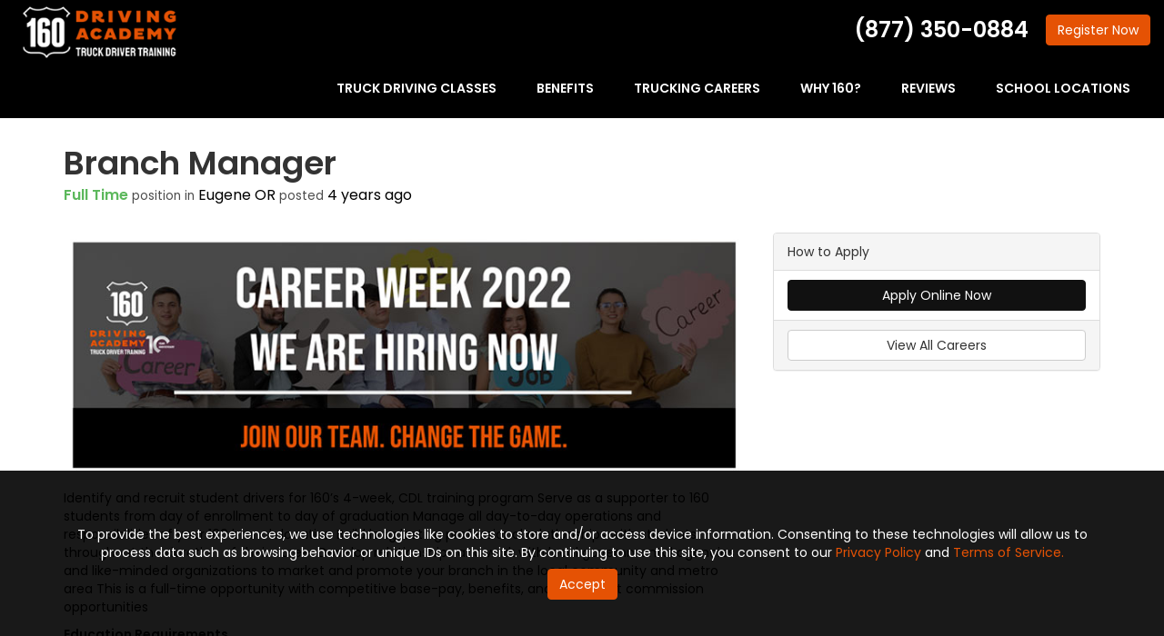

--- FILE ---
content_type: text/css
request_url: https://www.160drivingacademy.com/css/theme-base.css
body_size: 15918
content:
html {
    font-size: 100%;
    overflow-y: scroll;
    -webkit-text-size-adjust: 100%;
    -ms-text-size-adjust: 100%;
    -moz-text-size-adjust: 100%;
    text-size-adjust: 100%;
    height: 100%;
}

body, .navbar {
    min-width: 320px;
}

a:focus, .btn:focus, .btn:active:focus, .btn.active:focus, .btn.focus, .btn.focus:active, .btn.active.focus {
    outline: none;
}

.text-muted, .page-gallery-thumbnail .video-icon, .offer-panel.offer-expired {
    -ms-opacity: .7;
    opacity: .7;
    color: inherit;
}
.h1,h1,.h2,h2,.h3,h3,.h4,h4{
    font-weight: bold;
}
/* Form Control */

textarea {
    resize: none;
}

select.form-control {
    padding-left: 8px;
}

.form-control::-moz-placeholder {
    color: #555555;
    opacity: 1;
}

.form-control:-ms-input-placeholder {
    color: #555555;
}

.form-control::-webkit-input-placeholder {
    color: #555555;
}

.quote-form .has-feedback label ~ .form-control-feedback {
    top: 10px;
}

.quote-page .quote-form .has-feedback label ~ .form-control-feedback, .has-feedback label ~ .form-control-feedback {
    top: 34px;
}

.navbar .dropdown:hover .dropdown-menu {
    display: block;
}

.navbar .dropdown-menu li:hover .sub-menu {
    visibility: visible;
}

.quote-page .navbar-toolbar {
    display: none;
}

/* Helper
   ---------------------------------------------------------------------------------------- */

.w-100 {
    width:100%;
}
.h-100 {
    width:100%;
}

.m-0 {
    margin: 0 !important;
}

.mt-0,
.my-0 {
    margin-top: 0 !important;
}

.mr-0,
.mx-0 {
    margin-right: 0 !important;
}

.mb-0,
.my-0 {
    margin-bottom: 0 !important;
}

.ml-0,
.mx-0 {
    margin-left: 0 !important;
}

.m-1 {
    margin: 0.25rem !important;
}

.mt-1,
.my-1 {
    margin-top: 0.25rem !important;
}

.mr-1,
.mx-1 {
    margin-right: 0.25rem !important;
}

.mb-1,
.my-1 {
    margin-bottom: 0.25rem !important;
}

.ml-1,
.mx-1 {
    margin-left: 0.25rem !important;
}

.m-2 {
    margin: 0.5rem !important;
}

.mt-2,
.my-2 {
    margin-top: 0.5rem !important;
}

.mr-2,
.mx-2 {
    margin-right: 0.5rem !important;
}

.mb-2,
.my-2 {
    margin-bottom: 0.5rem !important;
}

.ml-2,
.mx-2 {
    margin-left: 0.5rem !important;
}

.m-3 {
    margin: 1rem !important;
}

.mt-3,
.my-3 {
    margin-top: 1rem !important;
}

.mr-3,
.mx-3 {
    margin-right: 1rem !important;
}

.mb-3,
.my-3 {
    margin-bottom: 1rem !important;
}

.ml-3,
.mx-3 {
    margin-left: 1rem !important;
}

.m-4 {
    margin: 1.5rem !important;
}

.mt-4,
.my-4 {
    margin-top: 1.5rem !important;
}

.mr-4,
.mx-4 {
    margin-right: 1.5rem !important;
}

.mb-4,
.my-4 {
    margin-bottom: 1.5rem !important;
}

.ml-4,
.mx-4 {
    margin-left: 1.5rem !important;
}

.m-5 {
    margin: 3rem !important;
}

.mt-5,
.my-5 {
    margin-top: 3rem !important;
}

.mr-5,
.mx-5 {
    margin-right: 3rem !important;
}

.mb-5,
.my-5 {
    margin-bottom: 3rem !important;
}

.ml-5,
.mx-5 {
    margin-left: 3rem !important;
}

.p-0 {
    padding: 0 !important;
}

.pt-0,
.py-0 {
    padding-top: 0 !important;
}

.pr-0,
.px-0 {
    padding-right: 0 !important;
}

.pb-0,
.py-0 {
    padding-bottom: 0 !important;
}

.pl-0,
.px-0 {
    padding-left: 0 !important;
}

.p-1 {
    padding: 0.25rem !important;
}

.pt-1,
.py-1 {
    padding-top: 0.25rem !important;
}

.pr-1,
.px-1 {
    padding-right: 0.25rem !important;
}

.pb-1,
.py-1 {
    padding-bottom: 0.25rem !important;
}

.pl-1,
.px-1 {
    padding-left: 0.25rem !important;
}

.p-2 {
    padding: 0.5rem !important;
}

.pt-2,
.py-2 {
    padding-top: 0.5rem !important;
}

.pr-2,
.px-2 {
    padding-right: 0.5rem !important;
}

.pb-2,
.py-2 {
    padding-bottom: 0.5rem !important;
}

.pl-2,
.px-2 {
    padding-left: 0.5rem !important;
}

.p-3 {
    padding: 1rem !important;
}

.pt-3,
.py-3 {
    padding-top: 1rem !important;
}

.pr-3,
.px-3 {
    padding-right: 1rem !important;
}

.pb-3,
.py-3 {
    padding-bottom: 1rem !important;
}

.pl-3,
.px-3 {
    padding-left: 1rem !important;
}

.p-4 {
    padding: 1.5rem !important;
}

.pt-4,
.py-4 {
    padding-top: 1.5rem !important;
}

.pr-4,
.px-4 {
    padding-right: 1.5rem !important;
}

.pb-4,
.py-4 {
    padding-bottom: 1.5rem !important;
}

.pl-4,
.px-4 {
    padding-left: 1.5rem !important;
}

.p-5 {
    padding: 3rem !important;
}

.pt-5,
.py-5 {
    padding-top: 3rem !important;
}

.pr-5,
.px-5 {
    padding-right: 3rem !important;
}

.pb-5,
.py-5 {
    padding-bottom: 3rem !important;
}

.pl-5,
.px-5 {
    padding-left: 3rem !important;
}

.m-n1 {
    margin: -0.25rem !important;
}

.mt-n1,
.my-n1 {
    margin-top: -0.25rem !important;
}

.mr-n1,
.mx-n1 {
    margin-right: -0.25rem !important;
}

.mb-n1,
.my-n1 {
    margin-bottom: -0.25rem !important;
}

.ml-n1,
.mx-n1 {
    margin-left: -0.25rem !important;
}

.m-n2 {
    margin: -0.5rem !important;
}

.mt-n2,
.my-n2 {
    margin-top: -0.5rem !important;
}

.mr-n2,
.mx-n2 {
    margin-right: -0.5rem !important;
}

.mb-n2,
.my-n2 {
    margin-bottom: -0.5rem !important;
}

.ml-n2,
.mx-n2 {
    margin-left: -0.5rem !important;
}

.m-n3 {
    margin: -1rem !important;
}

.mt-n3,
.my-n3 {
    margin-top: -1rem !important;
}

.mr-n3,
.mx-n3 {
    margin-right: -1rem !important;
}

.mb-n3,
.my-n3 {
    margin-bottom: -1rem !important;
}

.ml-n3,
.mx-n3 {
    margin-left: -1rem !important;
}

.m-n4 {
    margin: -1.5rem !important;
}

.mt-n4,
.my-n4 {
    margin-top: -1.5rem !important;
}

.mr-n4,
.mx-n4 {
    margin-right: -1.5rem !important;
}

.mb-n4,
.my-n4 {
    margin-bottom: -1.5rem !important;
}

.ml-n4,
.mx-n4 {
    margin-left: -1.5rem !important;
}

.m-n5 {
    margin: -3rem !important;
}

.mt-n5,
.my-n5 {
    margin-top: -3rem !important;
}

.mr-n5,
.mx-n5 {
    margin-right: -3rem !important;
}

.mb-n5,
.my-n5 {
    margin-bottom: -3rem !important;
}

.ml-n5,
.mx-n5 {
    margin-left: -3rem !important;
}

.m-auto {
    margin: auto !important;
}

.mt-auto,
.my-auto {
    margin-top: auto !important;
}

.mr-auto,
.mx-auto {
    margin-right: auto !important;
}

.mb-auto,
.my-auto {
    margin-bottom: auto !important;
}

.ml-auto,
.mx-auto {
    margin-left: auto !important;
}
.margin-0 {
    margin: 0px !important;
}

.margin-bottom-0 {
    margin-bottom: 0 !important;
}

.margin-bottom-20px {
    margin-bottom: 20px !important;
}

.display-inline {
    display: inline;
}

.display-block {
    display: block;
}

.display-inline-block {
    display: inline-block;
}
.d-none {
    display:none;
}
.d-flex {
    display:-ms-flexbox;
    display:flex;
} 
.justify-content-center {
    justify-content:center;
} 
.align-items-center {
    align-items:center;
}
.ellipsis {
    white-space: nowrap;
    overflow: hidden;
    -moz-text-overflow: ellipsis;
    -ms-text-overflow: ellipsis;
    -o-text-overflow: ellipsis;
    text-overflow: ellipsis;
}
.position-relative {
    position:relative;
}
.bold {
    font-weight: bold;
}
@keyframes spinner-border {
    to {
        transform: rotate(360deg);
    }
}

.spinner-border {
    display: inline-block;
    width: 2rem;
    height: 2rem;
    vertical-align: text-bottom;
    border: 3px solid rgba(0,0,0,.5);
    border-right-color: transparent;
    border-radius: 50%;
    -webkit-animation: spinner-border .75s linear infinite;
    animation: spinner-border .75s linear infinite;
}

.spinner-border-sm {
    width: 1rem;
    height: 1rem;
    border-width: .2em;
}
.no-gutter {
    margin-right: 0;
    margin-left: 0;
}

.no-gutter > [class*="col-"] {
    padding-right: 0;
    padding-left: 0;
}
/* Components
   ---------------------------------------------------------------------------------------- */

.header-alert {
    margin: 0;
    -ms-border-radius: 0;
    -moz-border-radius: 0;
    -webkit-border-radius: 0;
    border-radius: 0;
    border-width: 0 0 1px 0;
}

.panel-hero {
    position: relative;
}

.btn-virtual-tour {
    position: absolute;
    top: 15px;
    right: 15px;
    z-index: 1;
}

.preloader-backdrop {
    background-color: #000000;
    -ms-opacity: .8;
    opacity: .8;
    width: 100%;
    height: 100%;
    position: fixed;
    z-index: 999;
}

    .preloader-backdrop .preloader {
        top: 35%;
        left: 45%;
        position: absolute;
    }

/* Offer */
.offer-panel p {
    margin: 10px 0 0 0;
}

.offer-panel .panel-hero img {
    -moz-border-radius: 4px 4px 0 0;
    -webkit-border-radius: 4px 4px 0 0;
    -ms-border-radius: 4px 4px 0 0;
    border-radius: 4px 4px 0 0;
}

.offer-panel .panel-footer {
    padding: 15px;
}

.offer-panel .offer-title {
    margin: 0;
}

.offer-hero {
    position: relative;
    margin-bottom: 20px;
}

    .offer-panel.offer-expired .panel-hero .label, .offer-hero.offer-expired .label {
        position: absolute;
        left: 15px;
        top: 15px;
    }

.offer-panel.offer-expired .offer-expiration-date, .offer-expired.offer-expiration-date, .offer-expired.page-header h1 {
    text-decoration: line-through;
}

.offer-expiration-date {
    margin-right: 10px;
}

/* Modal */
.modal, body.modal-open {
    padding-right: 0 !important;
}

.modal-backdrop.in {
    -ms-opacity: 0.9;
    opacity: 0.9;
}

.modal-title {
    font-weight: bold;
    padding-right: 30px;
}

    .modal-title.text-center {
        margin-left: 30px;
    }

.modal .form-group:last-child {
    margin-bottom: 0px;
}

/* Share Modal */
.modal-share {
    color: #ffffff;
}

    .modal-share .modal-title {
        font-weight: normal;
    }

    .modal-share .modal-content, .modal-share .modal-header, .modal-share .modal-footer {
        border: none;
    }

    .modal-share .modal-title {
        padding: 0;
    }

    .modal-share .modal-content {
        background-color: transparent;
        -moz-box-shadow: none;
        -webkit-box-shadow: none;
        box-shadow: none;
        outline: 0 none;
        position: relative;
    }

    .modal-share .modal-body {
        padding-top: 0;
    }

    .modal-share .modal-footer {
        text-align: inherit;
    }

    .modal-share .modal-label {
        -ms-opacity: .5;
        opacity: .5;
        display: block;
        margin-bottom: 5px;
    }

    .modal-share .btn-modal-share-close {
        width: 235px;
    }

/* Gallery Modal */
html.bs-modal-open, html.modal-share-open {
    overflow-y: hidden;
}

    html.bs-modal-open body.modal-open, html.bs-modal-open body.modal-open .navbar-fixed-top, html.modal-share-open body.modal-open, html.modal-share-open body.modal-open .navbar-fixed-top {
        padding-right: 17px !important;
    }

.bs-gallery .modal-backdrop.in {
    -ms-opacity: 1;
    opacity: 1;
}

.bs-gallery .modal-dock, .bs-gallery .modal-dock .btn-close {
    z-index: 200;
}

.bs-gallery .modal-overlay .modal-dock-overlay {
    z-index: 100;
}

.bs-gallery .modal-dialog {
    margin: 0;
    width: auto;
}

.bs-gallery .modal-dialog, .bs-gallery .modal-row, .bs-gallery .modal-col, .bs-gallery .modal-canvas-body {
    height: 100%;
}

.bs-gallery .modal-canvas-body, .bs-gallery .dock-title {
    position: relative;
}

.bs-gallery .modal-canvas, .bs-gallery .modal-media, .bs-gallery .modal-controls, .bs-gallery .modal-dock, .bs-gallery .btn-close, .bs-gallery-btn-group-share {
    position: absolute;
}

.bs-gallery .modal-col-canvas, .bs-gallery .dock-title {
    background: #333;
}

.bs-gallery .modal-col-content, .bs-gallery .modal-backdrop {
    background: #222;
}

.bs-gallery .modal-thumbnails, .bs-gallery .modal-dock-overlay {
    background: #111;
}

.bs-gallery .modal-media .embed-responsive {
    background: #000;
}

.bs-gallery .modal-canvas-body .preloader, .bs-gallery .modal-content, .bs-gallery .media-count, .bs-gallery .btn-link, .bs-gallery .gallery-label, .bs-gallery .original-img-link {
    color: #FFF;
}

.bs-gallery-btn-group-share .btn {
    border: 1px solid #444;
    -ms-border-radius: 4px;
    -moz-border-radius: 4px;
    -webkit-border-radius: 4px;
    border-radius: 4px;
}

.bs-gallery .btn-link, .bs-gallery .modal-thumbnails, .bs-gallery .modal-thumbnail, .bs-gallery .modal-dock-overlay {
    -webkit-transition: all 0.3s ease;
    -moz-transition: all 0.3s ease;
    -o-transition: all 0.3s ease;
    -ms-transition: all 0.3s ease;
    transition: all 0.3s ease;
}

.bs-gallery .media-count, .bs-gallery .btn-link, .bs-gallery .gallery-label, .bs-gallery .modal-caption {
    -ms-opacity: .5;
    opacity: .5;
}

.bs-gallery .modal-thumbnail, .bs-gallery .original-img-link:hover {
    -ms-opacity: .3;
    opacity: .3;
}

    .bs-gallery .btn-link:hover, .bs-gallery .modal-thumbnail:hover, .bs-gallery .modal-thumbnail.active {
        -ms-opacity: 1;
        opacity: 1;
    }

.bs-gallery .gallery-label, .bs-gallery .media-count {
    font-size: 14px;
}

.bs-gallery .gallery-label {
    display: block;
    margin-top: 0;
}

.bs-gallery .modal-dock .gallery-label {
    line-height: 1.33;
    padding: 10px 30px 10px 10px;
}

.bs-gallery .modal-media {
    top: 0;
    left: 0;
    bottom: 0;
    right: 0;
    margin: auto;
    text-align: center;
}

    .bs-gallery .modal-media img, .bs-gallery .modal-media .embed-responsive {
        -webkit-box-shadow: 0px 4px 4px 0px rgba(17,17,17,0.65);
        -moz-box-shadow: 0px 4px 4px 0px rgba(17,17,17,0.65);
        -ms-box-shadow: 0px 4px 4px 0px rgba(17,17,17,0.65);
        box-shadow: 0px 4px 4px 0px rgba(17,17,17,0.65);
    }

.modal-col-canvas, .modal-col-content, .modal-col-canvas .btn, .modal-col-content .btn {
    -ms-text-shadow: 0 1px 0 rgba(0, 0, 0, 0.90);
    text-shadow: 0 1px 0 rgba(0, 0, 0, 0.90);
}

.modal-media-helper {
    display: inline-block;
    height: 100%;
    vertical-align: middle;
}

.bs-gallery .modal-media img {
    display: inline-block;
    max-height: 92%;
}

.bs-gallery .modal-content {
    background-color: transparent;
    border: none;
    -webkit-box-shadow: none;
    -ms-box-shadow: none;
    -moz-box-shadow: none;
    box-shadow: none;
}

.bs-gallery .modal-title {
    font-weight: normal;
    margin-bottom: 10px;
}

.bs-gallery .original-img-link {
    margin-bottom: 10px;
    display: inline-block;
}

    .bs-gallery .original-img-link:hover, .bs-gallery .original-img-link:active, .bs-gallery .original-img-link:focus {
        text-decoration: none;
    }

.bs-gallery .modal-canvas-body, .bs-gallery .modal-content, .bs-gallery-btn-group-share {
    padding: 20px;
}

.bs-gallery .modal-thumbnails {
    padding: 15px 7px;
}

.bs-gallery .modal-canvas {
    top: 44px;
    bottom: 44px;
    left: 0;
    right: 0;
}

.bs-gallery .modal-controls {
    bottom: 0;
    height: 44px;
    left: 0;
    right: 0;
    text-align: center;
}

.bs-gallery .media-count .count {
    display: inline-block;
    margin: 0 2px;
    text-align: center;
}

.bs-gallery .modal-dock {
    bottom: 0;
    left: 0;
    right: 0;
    text-align: center;
}

.bs-gallery .modal-dock-overlay {
    display: none;
}

.bs-gallery .modal-overlay .modal-dock-overlay {
    display: block;
    left: 0;
    right: 0;
    bottom: 0;
    top: 0;
    position: fixed;
    width: 100%;
    height: 100%;
    -ms-opacity: .7;
    opacity: .7;
    z-index: 130;
}

.bs-gallery .modal-dock .modal-thumbnails {
    height: 130px;
    overflow-y: auto;
    white-space: nowrap;
    padding-bottom: 0;
}

.bs-gallery .modal-dock .modal-thumbnail {
    display: inline-block;
    margin: 0 8px;
    width: 100px;
    height: 80%;
    overflow: hidden;
    position: relative;
}

.bs-gallery .modal-body .preloader {
    position: absolute;
    top: 40%;
    left: 45%;
}

.bs-gallery .modal-dock .modal-thumbnail .preloader {
    position: relative;
    top: 33%;
}

.bs-gallery .btn-link .fa {
    font-size: 18px !important;
    line-height: 1.33 !important;
}

.bs-gallery .modal-canvas-body .btn-close {
    top: 10px;
    right: 10px;
}

.bs-gallery .modal-dock .btn-close {
    top: 0px;
    right: 0;
}

.bs-gallery .embed-responsive {
    margin-top: 18%;
}

/* Gallery Thumbnails on Page */
.page-gallery-thumbnail {
    position: relative;
}

    .modal-thumbnail .video-icon, .page-gallery-thumbnail .video-icon {
        bottom: 0;
        left: 0;
        margin: auto;
        position: absolute;
        right: 0;
        text-align: center;
    }

    .page-gallery-thumbnail .video-icon {
        top: 33.5%;
    }

.modal-thumbnail .video-icon {
    top: 30%;
}

    .modal-thumbnail .video-icon .fa {
        font-size: 1.5em;
    }

.modal-thumbnail .video-icon {
    color: #ffffff;
}

/* Icon List */
.offer-icon-list .icon-list-item:first-child {
    margin-top: 0;
}

.offer-icon-list {
    margin-bottom: 0;
}

.company-address-list li {
    margin-bottom: 5px;
}

/* Date Picker */
.datepicker {
    border-radius: 4px;
    direction: ltr
}

.datepicker-inline {
    width: 220px
}

.datepicker.datepicker-rtl {
    direction: rtl
}

    .datepicker.datepicker-rtl table tr td span {
        float: right
    }

.datepicker-dropdown {
    top: 0;
    left: 0;
    padding: 4px
}

    .datepicker-dropdown:before {
        content: '';
        display: inline-block;
        border-left: 7px solid transparent;
        border-right: 7px solid transparent;
        border-bottom: 7px solid rgba(0,0,0,0.15);
        border-top: 0;
        border-bottom-color: rgba(0,0,0,0.2);
        position: absolute
    }

    .datepicker-dropdown:after {
        content: '';
        display: inline-block;
        border-left: 6px solid transparent;
        border-right: 6px solid transparent;
        border-bottom: 6px solid #fff;
        border-top: 0;
        position: absolute
    }

    .datepicker-dropdown.datepicker-orient-left:before {
        left: 6px
    }

    .datepicker-dropdown.datepicker-orient-left:after {
        left: 7px
    }

    .datepicker-dropdown.datepicker-orient-right:before {
        right: 6px
    }

    .datepicker-dropdown.datepicker-orient-right:after {
        right: 7px
    }

    .datepicker-dropdown.datepicker-orient-bottom:before {
        top: -7px
    }

    .datepicker-dropdown.datepicker-orient-bottom:after {
        top: -6px
    }

    .datepicker-dropdown.datepicker-orient-top:before {
        bottom: -7px;
        border-bottom: 0;
        border-top: 7px solid rgba(0,0,0,0.15)
    }

    .datepicker-dropdown.datepicker-orient-top:after {
        bottom: -6px;
        border-bottom: 0;
        border-top: 6px solid #fff
    }

.datepicker table {
    margin: 0;
    -webkit-touch-callout: none;
    -webkit-user-select: none;
    -khtml-user-select: none;
    -moz-user-select: none;
    -ms-user-select: none;
    user-select: none
}

    .datepicker table tr td, .datepicker table tr th {
        text-align: center;
        width: 30px;
        height: 30px;
        border-radius: 4px;
        border: none
    }

.table-striped .datepicker table tr td, .table-striped .datepicker table tr th {
    background-color: transparent
}

.datepicker table tr td.old, .datepicker table tr td.new {
    color: #777
}

.datepicker table tr td.day:hover, .datepicker table tr td.focused {
    background: #eee;
    cursor: pointer
}

.datepicker table tr td.disabled, .datepicker table tr td.disabled:hover {
    background: none;
    color: #777;
    cursor: default
}

.datepicker table tr td.highlighted {
    color: #000;
    background-color: #d9edf7;
    border-color: #85c5e5;
    border-radius: 0
}

    .datepicker table tr td.highlighted:focus, .datepicker table tr td.highlighted.focus {
        color: #000;
        background-color: #afd9ee;
        border-color: #298fc2
    }

    .datepicker table tr td.highlighted:hover {
        color: #000;
        background-color: #afd9ee;
        border-color: #52addb
    }

    .datepicker table tr td.highlighted:active, .datepicker table tr td.highlighted.active {
        color: #000;
        background-color: #afd9ee;
        border-color: #52addb
    }

        .datepicker table tr td.highlighted:active:hover, .datepicker table tr td.highlighted.active:hover, .datepicker table tr td.highlighted:active:focus, .datepicker table tr td.highlighted.active:focus, .datepicker table tr td.highlighted:active.focus, .datepicker table tr td.highlighted.active.focus {
            color: #000;
            background-color: #91cbe8;
            border-color: #298fc2
        }

    .datepicker table tr td.highlighted.disabled:hover, .datepicker table tr td.highlighted[disabled]:hover, fieldset[disabled] .datepicker table tr td.highlighted:hover, .datepicker table tr td.highlighted.disabled:focus, .datepicker table tr td.highlighted[disabled]:focus, fieldset[disabled] .datepicker table tr td.highlighted:focus, .datepicker table tr td.highlighted.disabled.focus, .datepicker table tr td.highlighted[disabled].focus, fieldset[disabled] .datepicker table tr td.highlighted.focus {
        background-color: #d9edf7;
        border-color: #85c5e5
    }

    .datepicker table tr td.highlighted.focused {
        background: #afd9ee
    }

    .datepicker table tr td.highlighted.disabled, .datepicker table tr td.highlighted.disabled:active {
        background: #d9edf7;
        color: #777
    }

.datepicker table tr td.today {
    color: #000;
    background-color: #ffdb99;
    border-color: #ffb733
}

    .datepicker table tr td.today:focus, .datepicker table tr td.today.focus {
        color: #000;
        background-color: #ffc966;
        border-color: #b37400
    }

    .datepicker table tr td.today:hover {
        color: #000;
        background-color: #ffc966;
        border-color: #f59e00
    }

    .datepicker table tr td.today:active, .datepicker table tr td.today.active {
        color: #000;
        background-color: #ffc966;
        border-color: #f59e00
    }

        .datepicker table tr td.today:active:hover, .datepicker table tr td.today.active:hover, .datepicker table tr td.today:active:focus, .datepicker table tr td.today.active:focus, .datepicker table tr td.today:active.focus, .datepicker table tr td.today.active.focus {
            color: #000;
            background-color: #ffbc42;
            border-color: #b37400
        }

    .datepicker table tr td.today.disabled:hover, .datepicker table tr td.today[disabled]:hover, fieldset[disabled] .datepicker table tr td.today:hover, .datepicker table tr td.today.disabled:focus, .datepicker table tr td.today[disabled]:focus, fieldset[disabled] .datepicker table tr td.today:focus, .datepicker table tr td.today.disabled.focus, .datepicker table tr td.today[disabled].focus, fieldset[disabled] .datepicker table tr td.today.focus {
        background-color: #ffdb99;
        border-color: #ffb733
    }

    .datepicker table tr td.today.focused {
        background: #ffc966
    }

    .datepicker table tr td.today.disabled, .datepicker table tr td.today.disabled:active {
        background: #ffdb99;
        color: #777
    }

.datepicker table tr td.range {
    color: #000;
    background-color: #eee;
    border-color: #bbb;
    border-radius: 0
}

    .datepicker table tr td.range:focus, .datepicker table tr td.range.focus {
        color: #000;
        background-color: #d5d5d5;
        border-color: #7c7c7c
    }

    .datepicker table tr td.range:hover {
        color: #000;
        background-color: #d5d5d5;
        border-color: #9d9d9d
    }

    .datepicker table tr td.range:active, .datepicker table tr td.range.active {
        color: #000;
        background-color: #d5d5d5;
        border-color: #9d9d9d
    }

        .datepicker table tr td.range:active:hover, .datepicker table tr td.range.active:hover, .datepicker table tr td.range:active:focus, .datepicker table tr td.range.active:focus, .datepicker table tr td.range:active.focus, .datepicker table tr td.range.active.focus {
            color: #000;
            background-color: #c3c3c3;
            border-color: #7c7c7c
        }

    .datepicker table tr td.range.disabled:hover, .datepicker table tr td.range[disabled]:hover, fieldset[disabled] .datepicker table tr td.range:hover, .datepicker table tr td.range.disabled:focus, .datepicker table tr td.range[disabled]:focus, fieldset[disabled] .datepicker table tr td.range:focus, .datepicker table tr td.range.disabled.focus, .datepicker table tr td.range[disabled].focus, fieldset[disabled] .datepicker table tr td.range.focus {
        background-color: #eee;
        border-color: #bbb
    }

    .datepicker table tr td.range.focused {
        background: #d5d5d5
    }

    .datepicker table tr td.range.disabled, .datepicker table tr td.range.disabled:active {
        background: #eee;
        color: #777
    }

    .datepicker table tr td.range.highlighted {
        color: #000;
        background-color: #e4eef3;
        border-color: #9dc1d3
    }

        .datepicker table tr td.range.highlighted:focus, .datepicker table tr td.range.highlighted.focus {
            color: #000;
            background-color: #c1d7e3;
            border-color: #4b88a6
        }

        .datepicker table tr td.range.highlighted:hover {
            color: #000;
            background-color: #c1d7e3;
            border-color: #73a6c0
        }

        .datepicker table tr td.range.highlighted:active, .datepicker table tr td.range.highlighted.active {
            color: #000;
            background-color: #c1d7e3;
            border-color: #73a6c0
        }

            .datepicker table tr td.range.highlighted:active:hover, .datepicker table tr td.range.highlighted.active:hover, .datepicker table tr td.range.highlighted:active:focus, .datepicker table tr td.range.highlighted.active:focus, .datepicker table tr td.range.highlighted:active.focus, .datepicker table tr td.range.highlighted.active.focus {
                color: #000;
                background-color: #a8c8d8;
                border-color: #4b88a6
            }

        .datepicker table tr td.range.highlighted.disabled:hover, .datepicker table tr td.range.highlighted[disabled]:hover, fieldset[disabled] .datepicker table tr td.range.highlighted:hover, .datepicker table tr td.range.highlighted.disabled:focus, .datepicker table tr td.range.highlighted[disabled]:focus, fieldset[disabled] .datepicker table tr td.range.highlighted:focus, .datepicker table tr td.range.highlighted.disabled.focus, .datepicker table tr td.range.highlighted[disabled].focus, fieldset[disabled] .datepicker table tr td.range.highlighted.focus {
            background-color: #e4eef3;
            border-color: #9dc1d3
        }

        .datepicker table tr td.range.highlighted.focused {
            background: #c1d7e3
        }

        .datepicker table tr td.range.highlighted.disabled, .datepicker table tr td.range.highlighted.disabled:active {
            background: #e4eef3;
            color: #777
        }

    .datepicker table tr td.range.today {
        color: #000;
        background-color: #f7ca77;
        border-color: #f1a417
    }

        .datepicker table tr td.range.today:focus, .datepicker table tr td.range.today.focus {
            color: #000;
            background-color: #f4b747;
            border-color: #815608
        }

        .datepicker table tr td.range.today:hover {
            color: #000;
            background-color: #f4b747;
            border-color: #bf800c
        }

        .datepicker table tr td.range.today:active, .datepicker table tr td.range.today.active {
            color: #000;
            background-color: #f4b747;
            border-color: #bf800c
        }

            .datepicker table tr td.range.today:active:hover, .datepicker table tr td.range.today.active:hover, .datepicker table tr td.range.today:active:focus, .datepicker table tr td.range.today.active:focus, .datepicker table tr td.range.today:active.focus, .datepicker table tr td.range.today.active.focus {
                color: #000;
                background-color: #f2aa25;
                border-color: #815608
            }

        .datepicker table tr td.range.today.disabled:hover, .datepicker table tr td.range.today[disabled]:hover, fieldset[disabled] .datepicker table tr td.range.today:hover, .datepicker table tr td.range.today.disabled:focus, .datepicker table tr td.range.today[disabled]:focus, fieldset[disabled] .datepicker table tr td.range.today:focus, .datepicker table tr td.range.today.disabled.focus, .datepicker table tr td.range.today[disabled].focus, fieldset[disabled] .datepicker table tr td.range.today.focus {
            background-color: #f7ca77;
            border-color: #f1a417
        }

        .datepicker table tr td.range.today.disabled, .datepicker table tr td.range.today.disabled:active {
            background: #f7ca77;
            color: #777
        }

.datepicker table tr td.selected, .datepicker table tr td.selected.highlighted {
    color: #fff;
    background-color: #777;
    border-color: #555;
    text-shadow: 0 -1px 0 rgba(0,0,0,0.25)
}

    .datepicker table tr td.selected:focus, .datepicker table tr td.selected.highlighted:focus, .datepicker table tr td.selected.focus, .datepicker table tr td.selected.highlighted.focus {
        color: #fff;
        background-color: #5e5e5e;
        border-color: #161616
    }

    .datepicker table tr td.selected:hover, .datepicker table tr td.selected.highlighted:hover {
        color: #fff;
        background-color: #5e5e5e;
        border-color: #373737
    }

    .datepicker table tr td.selected:active, .datepicker table tr td.selected.highlighted:active, .datepicker table tr td.selected.active, .datepicker table tr td.selected.highlighted.active {
        color: #fff;
        background-color: #5e5e5e;
        border-color: #373737
    }

        .datepicker table tr td.selected:active:hover, .datepicker table tr td.selected.highlighted:active:hover, .datepicker table tr td.selected.active:hover, .datepicker table tr td.selected.highlighted.active:hover, .datepicker table tr td.selected:active:focus, .datepicker table tr td.selected.highlighted:active:focus, .datepicker table tr td.selected.active:focus, .datepicker table tr td.selected.highlighted.active:focus, .datepicker table tr td.selected:active.focus, .datepicker table tr td.selected.highlighted:active.focus, .datepicker table tr td.selected.active.focus, .datepicker table tr td.selected.highlighted.active.focus {
            color: #fff;
            background-color: #4c4c4c;
            border-color: #161616
        }

    .datepicker table tr td.selected.disabled:hover, .datepicker table tr td.selected.highlighted.disabled:hover, .datepicker table tr td.selected[disabled]:hover, .datepicker table tr td.selected.highlighted[disabled]:hover, fieldset[disabled] .datepicker table tr td.selected:hover, fieldset[disabled] .datepicker table tr td.selected.highlighted:hover, .datepicker table tr td.selected.disabled:focus, .datepicker table tr td.selected.highlighted.disabled:focus, .datepicker table tr td.selected[disabled]:focus, .datepicker table tr td.selected.highlighted[disabled]:focus, fieldset[disabled] .datepicker table tr td.selected:focus, fieldset[disabled] .datepicker table tr td.selected.highlighted:focus, .datepicker table tr td.selected.disabled.focus, .datepicker table tr td.selected.highlighted.disabled.focus, .datepicker table tr td.selected[disabled].focus, .datepicker table tr td.selected.highlighted[disabled].focus, fieldset[disabled] .datepicker table tr td.selected.focus, fieldset[disabled] .datepicker table tr td.selected.highlighted.focus {
        background-color: #777;
        border-color: #555
    }

.datepicker table tr td.active, .datepicker table tr td.active.highlighted {
    color: #fff;
    background-color: #337ab7;
    border-color: #2e6da4;
    text-shadow: 0 -1px 0 rgba(0,0,0,0.25)
}

    .datepicker table tr td.active:focus, .datepicker table tr td.active.highlighted:focus, .datepicker table tr td.active.focus, .datepicker table tr td.active.highlighted.focus {
        color: #fff;
        background-color: #286090;
        border-color: #122b40
    }

    .datepicker table tr td.active:hover, .datepicker table tr td.active.highlighted:hover {
        color: #fff;
        background-color: #286090;
        border-color: #204d74
    }

    .datepicker table tr td.active:active, .datepicker table tr td.active.highlighted:active, .datepicker table tr td.active.active, .datepicker table tr td.active.highlighted.active {
        color: #fff;
        background-color: #286090;
        border-color: #204d74
    }

        .datepicker table tr td.active:active:hover, .datepicker table tr td.active.highlighted:active:hover, .datepicker table tr td.active.active:hover, .datepicker table tr td.active.highlighted.active:hover, .datepicker table tr td.active:active:focus, .datepicker table tr td.active.highlighted:active:focus, .datepicker table tr td.active.active:focus, .datepicker table tr td.active.highlighted.active:focus, .datepicker table tr td.active:active.focus, .datepicker table tr td.active.highlighted:active.focus, .datepicker table tr td.active.active.focus, .datepicker table tr td.active.highlighted.active.focus {
            color: #fff;
            background-color: #204d74;
            border-color: #122b40
        }

    .datepicker table tr td.active.disabled:hover, .datepicker table tr td.active.highlighted.disabled:hover, .datepicker table tr td.active[disabled]:hover, .datepicker table tr td.active.highlighted[disabled]:hover, fieldset[disabled] .datepicker table tr td.active:hover, fieldset[disabled] .datepicker table tr td.active.highlighted:hover, .datepicker table tr td.active.disabled:focus, .datepicker table tr td.active.highlighted.disabled:focus, .datepicker table tr td.active[disabled]:focus, .datepicker table tr td.active.highlighted[disabled]:focus, fieldset[disabled] .datepicker table tr td.active:focus, fieldset[disabled] .datepicker table tr td.active.highlighted:focus, .datepicker table tr td.active.disabled.focus, .datepicker table tr td.active.highlighted.disabled.focus, .datepicker table tr td.active[disabled].focus, .datepicker table tr td.active.highlighted[disabled].focus, fieldset[disabled] .datepicker table tr td.active.focus, fieldset[disabled] .datepicker table tr td.active.highlighted.focus {
        background-color: #337ab7;
        border-color: #2e6da4
    }

.datepicker table tr td span {
    display: block;
    width: 23%;
    height: 54px;
    line-height: 54px;
    float: left;
    margin: 1%;
    cursor: pointer;
    border-radius: 4px
}

    .datepicker table tr td span:hover, .datepicker table tr td span.focused {
        background: #eee
    }

    .datepicker table tr td span.disabled, .datepicker table tr td span.disabled:hover {
        background: none;
        color: #777;
        cursor: default
    }

    .datepicker table tr td span.active, .datepicker table tr td span.active:hover, .datepicker table tr td span.active.disabled, .datepicker table tr td span.active.disabled:hover {
        color: #fff;
        background-color: #337ab7;
        border-color: #2e6da4;
        text-shadow: 0 -1px 0 rgba(0,0,0,0.25)
    }

        .datepicker table tr td span.active:focus, .datepicker table tr td span.active:hover:focus, .datepicker table tr td span.active.disabled:focus, .datepicker table tr td span.active.disabled:hover:focus, .datepicker table tr td span.active.focus, .datepicker table tr td span.active:hover.focus, .datepicker table tr td span.active.disabled.focus, .datepicker table tr td span.active.disabled:hover.focus {
            color: #fff;
            background-color: #286090;
            border-color: #122b40
        }

        .datepicker table tr td span.active:hover, .datepicker table tr td span.active:hover:hover, .datepicker table tr td span.active.disabled:hover, .datepicker table tr td span.active.disabled:hover:hover {
            color: #fff;
            background-color: #286090;
            border-color: #204d74
        }

            .datepicker table tr td span.active:active, .datepicker table tr td span.active:hover:active, .datepicker table tr td span.active.disabled:active, .datepicker table tr td span.active.disabled:hover:active, .datepicker table tr td span.active.active, .datepicker table tr td span.active:hover.active, .datepicker table tr td span.active.disabled.active, .datepicker table tr td span.active.disabled:hover.active {
                color: #fff;
                background-color: #286090;
                border-color: #204d74
            }

                .datepicker table tr td span.active:active:hover, .datepicker table tr td span.active:hover:active:hover, .datepicker table tr td span.active.disabled:active:hover, .datepicker table tr td span.active.disabled:hover:active:hover, .datepicker table tr td span.active.active:hover, .datepicker table tr td span.active:hover.active:hover, .datepicker table tr td span.active.disabled.active:hover, .datepicker table tr td span.active.disabled:hover.active:hover, .datepicker table tr td span.active:active:focus, .datepicker table tr td span.active:hover:active:focus, .datepicker table tr td span.active.disabled:active:focus, .datepicker table tr td span.active.disabled:hover:active:focus, .datepicker table tr td span.active.active:focus, .datepicker table tr td span.active:hover.active:focus, .datepicker table tr td span.active.disabled.active:focus, .datepicker table tr td span.active.disabled:hover.active:focus, .datepicker table tr td span.active:active.focus, .datepicker table tr td span.active:hover:active.focus, .datepicker table tr td span.active.disabled:active.focus, .datepicker table tr td span.active.disabled:hover:active.focus, .datepicker table tr td span.active.active.focus, .datepicker table tr td span.active:hover.active.focus, .datepicker table tr td span.active.disabled.active.focus, .datepicker table tr td span.active.disabled:hover.active.focus {
                    color: #fff;
                    background-color: #204d74;
                    border-color: #122b40
                }

            .datepicker table tr td span.active.disabled:hover, .datepicker table tr td span.active:hover.disabled:hover, .datepicker table tr td span.active.disabled.disabled:hover, .datepicker table tr td span.active.disabled:hover.disabled:hover, .datepicker table tr td span.active[disabled]:hover, .datepicker table tr td span.active:hover[disabled]:hover, .datepicker table tr td span.active.disabled[disabled]:hover, .datepicker table tr td span.active.disabled:hover[disabled]:hover, fieldset[disabled] .datepicker table tr td span.active:hover, fieldset[disabled] .datepicker table tr td span.active:hover:hover, fieldset[disabled] .datepicker table tr td span.active.disabled:hover, fieldset[disabled] .datepicker table tr td span.active.disabled:hover:hover, .datepicker table tr td span.active.disabled:focus, .datepicker table tr td span.active:hover.disabled:focus, .datepicker table tr td span.active.disabled.disabled:focus, .datepicker table tr td span.active.disabled:hover.disabled:focus, .datepicker table tr td span.active[disabled]:focus, .datepicker table tr td span.active:hover[disabled]:focus, .datepicker table tr td span.active.disabled[disabled]:focus, .datepicker table tr td span.active.disabled:hover[disabled]:focus, fieldset[disabled] .datepicker table tr td span.active:focus, fieldset[disabled] .datepicker table tr td span.active:hover:focus, fieldset[disabled] .datepicker table tr td span.active.disabled:focus, fieldset[disabled] .datepicker table tr td span.active.disabled:hover:focus, .datepicker table tr td span.active.disabled.focus, .datepicker table tr td span.active:hover.disabled.focus, .datepicker table tr td span.active.disabled.disabled.focus, .datepicker table tr td span.active.disabled:hover.disabled.focus, .datepicker table tr td span.active[disabled].focus, .datepicker table tr td span.active:hover[disabled].focus, .datepicker table tr td span.active.disabled[disabled].focus, .datepicker table tr td span.active.disabled:hover[disabled].focus, fieldset[disabled] .datepicker table tr td span.active.focus, fieldset[disabled] .datepicker table tr td span.active:hover.focus, fieldset[disabled] .datepicker table tr td span.active.disabled.focus, fieldset[disabled] .datepicker table tr td span.active.disabled:hover.focus {
                background-color: #337ab7;
                border-color: #2e6da4
            }

    .datepicker table tr td span.old, .datepicker table tr td span.new {
        color: #777
    }

.datepicker .datepicker-switch {
    width: 145px
}

.datepicker .datepicker-switch, .datepicker .prev, .datepicker .next, .datepicker tfoot tr th {
    cursor: pointer
}

    .datepicker .datepicker-switch:hover, .datepicker .prev:hover, .datepicker .next:hover, .datepicker tfoot tr th:hover {
        background: #eee
    }

.datepicker .cw {
    font-size: 10px;
    width: 12px;
    padding: 0 2px 0 5px;
    vertical-align: middle
}

.input-group.date .input-group-addon {
    cursor: pointer
}

.input-daterange {
    width: 100%
}

    .input-daterange input {
        text-align: center
    }

        .input-daterange input:first-child {
            border-radius: 3px 0 0 3px
        }

        .input-daterange input:last-child {
            border-radius: 0 3px 3px 0
        }

    .input-daterange .input-group-addon {
        width: auto;
        min-width: 16px;
        padding: 4px 5px;
        line-height: 1.42857143;
        text-shadow: 0 1px 0 #fff;
        border-width: 1px 0;
        margin-left: -5px;
        margin-right: -5px
    }

/* Color */
.btn-outline:hover, .btn-outline:active, .btn-outline.active, .page-gallery-thumbnail .video-icon {
    color: #ffffff;
}

.datepicker td.old, .datepicker td.new, .datepicker td span.old {
    color: #999;
}

.datepicker td.active, .datepicker td.active:hover, .datepicker td span.active, .datepicker td.active:active, .datepicker td.active:hover:active, .datepicker td.active.active, .datepicker td.active.active:hover, .datepicker td span.active:active, .datepicker td span.active.active {
    background-color: #337ab7;
    color: #fff;
    border-color: #2e6da4;
}

.datepicker td span:hover, .datepicker thead tr:first-child th:hover {
    background: #eee;
}

/* Buttons */
.btn-outline {
    background-color: transparent;
    border-color: #333;
    border-color: rgba(255, 255, 255, .2);
}

    .btn-outline:hover, .btn-outline:active, .btn-outline.active {
        -ms-opacity: .5;
        opacity: .5;
    }

.btn-outline {
    background-color: transparent;
}

/* Social Media Buttons and Links */
.btn-group-social-media {
    margin-bottom: 20px;
}

    .btn-group-social-media .btn {
        color: #ffffff !important;
    }

        .btn-group-social-media .btn + .btn {
            margin-left: 0;
        }

.link-facebook .fa {
    color: #3b579d;
}

.btn-facebook {
    background-color: #3b579d;
}

    .btn-facebook:hover, .btn-facebook:focus, .btn-facebook:active, .btn-facebook.active, .open .dropdown-toggle.btn-facebook {
        background-color: #223e84;
    }

.link-twitter .fa {
    color: #2daddc;
}

.btn-twitter {
    background-color: #2daddc;
}

    .btn-twitter:hover, .btn-twitter:focus, .btn-twitter:active, .btn-twitter.active, .open .dropdown-toggle.btn-twitter {
        background-color: #1c9ccb;
    }

.link-pinterest .fa {
    color: #d62229;
}

.btn-pinterest {
    background-color: #d62229;
}

    .btn-pinterest:hover, .btn-pinterest:focus, .btn-pinterest:active, .btn-pinterest.active, .open .dropdown-toggle.btn-pinterest {
        background-color: #b31c22;
    }

.link-linkedin .fa {
    color: #73b8db;
}

.btn-linkedin {
    background-color: #73b8db;
}

    .btn-linkedin:hover, .btn-linkedin:focus, .btn-linkedin:active, .btn-linkedin.active, .open .dropdown-toggle.btn-linkedin {
        background-color: #4b90b3;
    }

.link-google-plus .fa {
    color: #dd4b39;
}

.btn-google-plus {
    background-color: #dd4b39;
}

    .btn-google-plus:hover, .btn-google-plus:focus, .btn-google-plus:active, .btn-google-plus.active, .open .dropdown-toggle.btn-google-plus {
        background-color: #b62412;
    }

.link-youtube .fa {
    color: #cd332d;
}

.btn-youtube {
    background-color: #cd332d;
}

    .btn-youtube:hover, .btn-youtube:focus, .btn-youtube:active, .btn-youtube.active, .open .dropdown-toggle.btn-youtube {
        background-color: #b41a14;
    }

.link-rss .fa {
    color: #FF6600;
}

.btn-rss {
    background-color: #FF6600;
}

    .btn-rss:hover, .btn-rss:focus, .btn-rss:active, .btn-rss.active, .open .dropdown-toggle.btn-rss {
        background-color: #F06203;
    }

.share-buttons {
    padding: 0;
    margin: 0;
}

    .share-buttons > li {
        display: inline-block;
        vertical-align: top;
        height: 20px;
        margin: 15px 10px 15px 0;
    }

    .share-buttons .facebook-button {
        margin-right: 15px;
    }

    .share-buttons .twitter-button iframe {
        width: 88px !important;
    }

/* Page
   ---------------------------------------------------------------------------------------- */

/* About Us */
.survey-aggregate-summary .progress, .survey-aggregate-summary .progress-bar {
    height: auto;
    line-height: 16px;
}

.survey-aggregate-summary .progress {
    background-color: #ddd;
    -moz-border-radius: 0;
    -webkit-border-radius: 0;
    -ms-border-radius: 0;
    border-radius: 0;
    -moz-box-shadow: none;
    -webkit-box-shadow: none;
    -ms-box-shadow: none;
    box-shadow: none;
    margin-right: 60px;
    position: relative;
}

.survey-aggregate-summary .progress-bar {
    padding: 8px 10px;
    text-align: left;
    font-weight: bold;
}

.survey-aggregate-summary .survey-aggregate-percent {
    position: absolute;
    top: 3px;
    right: 30px;
    color: #333333;
    font-size: 15px;
}

.survey-aggregate-summary .survey-aggregate-label {
    -webkit-hyphens: auto;
    -moz-hyphens: auto;
    -ms-hyphens: auto;
    -o-hyphens: auto;
    hyphens: auto;
}

/* Contact Us */
.company-location-info {
    margin: 0;
}

.google-map {
    background-position: 50% 50%;
    background-repeat: no-repeat;
    line-height: 0;
}

    .google-map img {
        -ms-opacity: 0;
        opacity: 0;
    }

/* Careers */
.text-full-time {
    color: #5cb85c;
}

.text-part-time {
    color: #337ab7;
}

.text-internship {
    color: #f0ad4e;
}

.text-temporary {
    color: #d9534f;
}

.career-list-group .col-right {
    text-align: right;
}

.career-list-group .career-title {
    font-size: 14px;
    font-weight: bold;
    margin: 5px 0;
}

/* Career Detail */
.career-detail-description {
    margin-top: -4px;
}

.career-detail-list {
    list-style-type: none;
    margin: 10px 0;
}

    .career-detail-list dd {
        position: relative;
        padding-left: 5px;
        margin-left: 10px;
    }

        .career-detail-list dd:before {
            opacity: .5;
            content: "\b7\a0";
            position: absolute;
            left: -10px;
            top: -12px;
            font-size: 30px;
        }

    .career-detail-list dt, .career-detail-info dt {
        margin-bottom: 5px;
        font-weight: bold;
    }

/* Reviews */
.aggregate-summary {
    margin-bottom: 20px;
    position: relative;
}

.aggregate-rating {
    position: relative;
}

.aggregate-rating-value, .aggregate-rating-count, .aggregate-rating-count .rating {
    line-height: 1;
}

.aggregate-rating-value {
    font-size: 40px;
    margin-right: 10px;
}

.aggregate-rating-value, .aggregate-rating-count {
    display: inline-block;
    vertical-align: middle;
}

    .aggregate-rating-count .review-count {
        margin-top: 2px;
    }

.review {
    border-top: 1px solid #eee;
    padding: 20px 0 0 0;
    margin: 20px 0 0 0;
}

.review-heading {
    font-size: 16px;
    font-weight: bold;
    margin: 0 0 3px 0;
}

.review-body, .reply-body {
    margin-top: 6px;
}

.reply-author {
    margin-right: 2px;
}

.rating {
    margin-right: 5px;
    vertical-align: bottom;
}

    .rating .fa-lg {
        font-size: inherit;
        line-height: 1;
        vertical-align: initial;
    }

.disclaimer .fa, .text-disclaimer {
    display: table-cell;
    vertical-align: top;
}

.disclaimer .fa {
    padding: 2px 10px 0 0;
}

.review-reply:before {
    content: '';
    display: inline-block;
    border-left: 10px solid transparent;
    border-right: 10px solid transparent;
    border-bottom: 10px solid #DDD;
    border-bottom-color: rgba(0, 0, 0, 0.2);
    position: absolute;
    top: -10px;
    left: 14px;
}

.review-reply:after {
    content: '';
    display: inline-block;
    border-left: 9px solid transparent;
    border-right: 9px solid transparent;
    border-bottom: 9px solid #FFF;
    position: absolute;
    top: -9px;
    left: 15px;
}

.review-reply {
    position: relative;
    border: 1px solid #DDD;
    margin: 10px 0 20px 0;
    padding: 15px 15px 8px 15px;
    -moz-border-radius: 6px;
    -webkit-border-radius: 6px;
    border-radius: 6px;
    -webkit-background-clip: padding-box;
    -moz-background-clip: padding;
    background-clip: padding-box;
}

.reviews-filter-group {
    margin-bottom: 20px;
}

/* Review Incentive */
.incentive-body {
    position: relative;
    padding: 15px !important;
}

    .incentive-body:before {
        -moz-border-radius: 4px 0 4px 0;
        -webkit-border-radius: 4px 0 4px 0;
        border-radius: 4px 0 4px 0;
        color: #FFFFFF;
        font-size: 12px;
        line-height: 1;
        left: 14px;
        padding: 5px 7px;
        position: absolute;
        top: -1px;
    }

.incentive-title {
    margin-top: 20px;
}

.initial-incentive:before {
    content: "Write a Review Offer";
}

.post-incentive:before {
    content: "Post a Review Offer";
}

.step-list-group {
    margin-bottom: 0;
}

.step-count {
    margin-top: 15px;
}

    .step-count:first-child {
        margin-top: 0;
    }

    .step-count .count {
        -moz-border-radius: 50%;
        -webkit-border-radius: 50%;
        border-radius: 50%;
        display: inline-block;
        vertical-align: middle;
        margin-right: 10px;
        color: #FFF;
        line-height: 1;
        padding: 5px 8px;
    }

.step-description {
    margin: 0 0 0 36px;
}

/* Modal Write a Review */
.rating-selector .fa {
    margin: 0 -5px;
    padding: 0 5px;
}

    .rating-selector .fa:before {
        content: "\f006";
    }

    .rating-selector .fa:hover:before, .rating-selector .fa-star:hover ~ .fa-star:before, .rating-selector .yes-value:before {
        content: "\f005";
    }

.rating-selector:hover, .rating-selector > .fa-star:hover {
    cursor: pointer;
    text-decoration: none;
}

.rating-selector {
    direction: rtl;
    unicode-bidi: bidi-override;
    display: inline-block;
}

/* External Review /thank-you/ */
.btn-post-incentive {
    border: 1px solid transparent !important;
    -moz-border-radius: 4px !important;
    -webkit-border-radius: 4px !important;
    border-radius: 4px !important;
    cursor: pointer !important;
    display: inline-block !important;
    font-size: 14px !important;
    font-weight: normal !important;
    line-height: 1.42857 !important;
    margin-bottom: 0 !important;
    padding: 6px 12px !important;
    text-align: center !important;
    vertical-align: middle !important;
    white-space: nowrap !important;
    color: #FFFFFF !important;
}

    .btn-post-incentive img {
        -moz-border-radius: 4px 0 0 4px;
        -webkit-border-radius: 4px 0 0 4px;
        border-radius: 4px 0 0 4px;
        margin: -9px 8px -6px -12px;
    }

    .btn-post-incentive.btn-bing {
        background-color: #FFB900;
        border-color: #eda704;
    }

        .btn-post-incentive.btn-bing:hover {
            background-color: #eda704;
        }

    .btn-post-incentive.btn-citysearch {
        background-color: #57C2F8;
        border-color: #46b1e7;
    }

        .btn-post-incentive.btn-citysearch:hover {
            background-color: #46b1e7;
        }

    .btn-post-incentive.btn-facebook {
        background-color: #3B579D;
        border-color: #223e84;
    }

        .btn-post-incentive.btn-facebook:hover {
            background-color: #223e84;
        }

    .btn-post-incentive.btn-googleplus {
        background-color: #dd4b39;
        border-color: #c53727;
    }

    .btn-post-incentive.btn-insiderpages {
        background-color: #164456;
        border-color: #053345;
    }

        .btn-post-incentive.btn-insiderpages:hover {
            background-color: #053345;
        }

    .btn-post-incentive.btn-judysbook {
        background-color: #4DBBEE;
        border-color: #3aa8db;
    }

        .btn-post-incentive.btn-judysbook:hover {
            background-color: #3aa8db;
        }

    .btn-post-incentive.btn-merchantcircle {
        background-color: #EF483B;
        border-color: #db3427;
    }

        .btn-post-incentive.btn-merchantcircle:hover {
            background-color: #db3427;
        }

    .btn-post-incentive.btn-yelp {
        background-color: #CE2200;
        border-color: #b20600;
    }

        .btn-post-incentive.btn-yelp:hover {
            background-color: #b20600;
        }

    .btn-post-incentive.btn-yahoo {
        background-color: #400190;
        border-color: #1e016e;
    }

        .btn-post-incentive.btn-yahoo:hover {
            background-color: #1e016e;
        }

    .btn-post-incentive.btn-superpages {
        background-color: #FFCF47;
        border-color: #eebe36;
    }

        .btn-post-incentive.btn-superpages:hover {
            background-color: #eebe36;
        }

    .btn-post-incentive.btn-bbb {
        background-color: #005a78;
        border-color: #054063;
    }

        .btn-post-incentive.btn-bbb:hover {
            background-color: #054063;
        }

    .btn-post-incentive.btn-houzz {
        background-color: #222222;
        border-color: #000000;
    }

        .btn-post-incentive.btn-houzz:hover {
            background-color: #000000;
        }

    .btn-post-incentive.btn-homeadvisor {
        background-color: #222222;
        border-color: #000000;
    }

        .btn-post-incentive.btn-homeadvisor:hover {
            background-color: #000000;
        }

    .btn-post-incentive.btn-yellowpages {
        background-color: #231f20;
        border-color: #000000;
    }

        .btn-post-incentive.btn-yellowpages:hover {
            background-color: #000000;
        }

    .btn-post-incentive.btn-angieslist {
        background-color: #29a036;
        border-color: #175e1f;
    }

        .btn-post-incentive.btn-angieslist:hover {
            background-color: #175e1f;
        }

    .btn-post-incentive.btn-guildquality {
        background-color: #222222;
        border-color: #000000;
    }

        .btn-post-incentive.btn-guildquality:hover {
            background-color: #000000;
        }

    .btn-post-incentive.btn-consumerreports {
        background-color: #00b048;
        border-color: #175e1f;
    }

        .btn-post-incentive.btn-consumerreports:hover {
            background-color: #175e1f;
        }

    .btn-post-incentive.btn-consumeraffairs {
        background-color: #166ba1;
        border-color: #005c98;
    }

        .btn-post-incentive.btn-consumeraffairs:hover {
            background-color: #005c98;
        }

    .btn-post-incentive.btn-thumbtack {
        background-color: #f47416;
        border-color: #f15100;
    }

        .btn-post-incentive.btn-thumbtack:hover {
            background-color: #f15100;
        }

    .btn-post-incentive.btn-porch {
        background-color: #222222;
        border-color: #000000;
    }

        .btn-post-incentive.btn-porch:hover {
            background-color: #000000;
        }

    .btn-post-incentive.btn-mymovingreviews {
        background-color: #019141;
        border-color: #175e1f;
    }

        .btn-post-incentive.btn-mymovingreviews:hover {
            background-color: #175e1f;
        }

/* Quote */
.privacy-collapse .overflow {
    overflow-y: scroll;
    height: 300px;
    padding-right: 15px;
    margin-bottom: 10px;
}

/* Blog */
.post-article .post-content .align-left, .post-article .post-content .align-right, .post-article .post-content img {
    margin: 5px 0 15px 0;
}

.post-article .post-content .align-left {
    float: left;
    margin-right: 20px;
}

.post-article .post-content .align-right {
    float: right;
    margin-left: 20px;
}

/* Survey */
.survey-questions {
    padding: 0 0 0 20px;
    margin: 0;
}

    .survey-questions .form-control {
        font-weight: normal;
    }

.survey-footer {
    padding-left: 20px;
    margin-top: -10px;
}

.survey-question-row, .survey-question {
    font-size: 16px;
    font-weight: bold;
}

.survey-question-row {
    margin-bottom: 25px;
}

.survey-question {
    position: relative;
    padding-right: 80px;
}

    .survey-question .label-required {
        background: none;
        border: 1px solid #5bc0de;
        color: #5bc0de;
        text-transform: uppercase;
        font-weight: bold;
        font-size: 10px;
        position: absolute;
        right: 0;
        top: 2px;
    }

.survey-question-row.has-error .label-required {
    border: 1px solid #a94442;
    color: #a94442;
}

.survey-label-test-mode {
    border: 1px solid #a94442;
    color: #a94442;
}

.survey-question-row.has-error h2 {
    color: #a94442;
}

.survey-question-row .form-control-feedback {
    top: 8px;
}

.survey-answers {
    font-size: 14px;
}

    .survey-answers textarea.form-control {
        margin-top: 10px;
    }

.survey-review-question label {
    font-weight: normal;
}

.survey-review-question textarea.form-control {
    margin-top: 5px;
}

.survey-review-question .rating-selector {
    margin-bottom: 10px;
}

.survey-thank-you-message .fa {
    color: #558f56;
    margin: 10px 0;
}

.col-center {
    float: none;
    margin: auto;
}

/* Dealer */
.store-map img {
    -ms-opacity: 0;
    opacity: 0;
}

.dealer-page .company-name {
    margin: 0;
    font-size: 36px;
    line-height: 100%;
}

.dealer-page h1 {
    color: #333;
    font-size: 14px;
    margin: 0 0 3px 0;
    line-height: 100%;
    font-weight: bold;
}

.dealer-page .company-head .aggregate-rating-value, .dealer-page .company-head .aggregate-rating-count {
    display: block;
}

.dealer-page .company-head .aggregate-rating {
    border: 0;
    padding-top: 10px;
}

.dealer-page .dealer-h5 {
    font-weight: bold;
    margin: 15px 0 3px 0;
}

.dealer-page .aggregate-summary .rating {
    font-size: 18px;
}

.dealer-page .store-map {
    margin-bottom: 20px;
}

.dealer-page .dealers-products .cell {
    margin-bottom: 20px;
}

.dealer-page #write-a-review {
    max-width: 720px;
    margin-left: auto;
    margin-right: auto;
}

.dealers-products .cell {
    padding: 0;
    display: inline-block;
    float: none;
}

.dealer-page .hero .dealer-logo {
    position: absolute;
    bottom:25px;
    left: -10px;
    padding: 0;
    z-index: 3;
}

.dealer-page .store-map {
    height: 120px;
    margin-bottom: 0;
    overflow: hidden;
}

.dealer-page .about-us .caption {
    line-height: 110%;
    padding-top: 10px;
}

.dealer-page .hero {
    background: url(/img/dealers/dealer-hero.jpg) no-repeat 50% 50%;
    height: 300px;
    margin-top: -20px;
    position: relative;
}

    .dealer-page .hero .gradient {
        position: absolute;
        top: 0;
        right: 0;
        left: 0;
        bottom: 0;
        background: linear-gradient(to bottom, rgba(0,0,0,0) 50%,rgba(0,0,0,0.65) 100%); /* W3C, IE10+, FF16+, Chrome26+, Opera12+, Safari7+ */
        filter: progid:DXImageTransform.Microsoft.gradient( startColorstr='#00000000', endColorstr='#a6000000',GradientType=0 ); /* IE6-9 */
    }

.dealer-page .current-offer .offer-title {
    margin: 0;
    font-size: 16px;
}

.dealer-page section .section-heading {
    margin-bottom: 30px;
}

.head-h1 h1, .head-h1 .h1 {
    line-height: 100%;
    margin: 0 0 12px 0;
}

.head-h1 .lead {
    margin: 0 0 12px 0;
    font-size: 18px;
}

.div-table {
    height: 100%;
    width: 100%;
    display: table;
}

.div-table-cell {
    display: table-cell;
    vertical-align: middle;
}

.location-page .page-hero {
    height: 450px;
    background: no-repeat 50% 50%;
    background-size: cover;
    color: #fff;
    text-shadow: 0 0 10px #333;
    margin-bottom: 20px;
}

    .location-page .page-hero .btn {
        text-shadow: none;
    }

    .location-page .page-hero .inner {
        max-width: 750px;
        margin-left: auto;
        margin-right: auto;
    }

.quote-w-dealer {
    padding: 15px;
}

    .quote-w-dealer .quote-form {
        padding: 0;
    }

.quote-heading {
    margin: 0 auto 20px auto;
    max-width: 400px;
}

    .quote-heading .offer-title {
        margin: 0;
        line-height: 100%;
        font-size: 34px;
        font-weight: bold;
    }

    .quote-heading .offer-description {
        margin: 5px 0 0 0;
    }

.credibility .item {
    margin-bottom: 20px;
}

.credibility .credibility-rating {
    font-size: 42px;
    line-height: 100%;
    margin-bottom: 3px;
}

.credibility .aggregate-reviews .rating {
    font-size: 24px;
    line-height: 100%;
}

.credibility .dealer-name {
    font-weight: bold;
    margin: 0;
}

.credibility .dealer .phone {
    font-size: 24px;
}

.quote-form .input-group-addon {
    background: #fff;
    color: #999;
}

.location-page .navbar {
    margin: 0;
}

.location-products a {
    display: block;
    margin-bottom: 20px;
}

.location-products .activate-btn {
    display: block;
    margin-bottom: 20px;
}

    .location-products .activate-btn .heading {
        font-size: 18px;
        font-weight: bold;
        margin: 0 0 4px;
    }

    .location-products .activate-btn p {
        color: #555;
        font-size: 15px;
        line-height: 160%;
    }

.location-page .benefits .benefit-row {
    margin-bottom: 20px;
}

.location-page .benefits img {
    background: #fff;
    padding: 2px;
    width: 90px;
    border: 1px solid #ddd;
}

.location-page .benefits .heading {
    font-weight: bold;
}

.dealer-gallery {
    margin: 0 0 30px 0;
}

    .dealer-gallery .row {
        margin: 0 0 0 -10px;
    }

    .dealer-gallery .cell {
        padding: 0;
    }

    .dealer-gallery .page-gallery-thumbnail a {
        display: block;
        margin: 0 0 10px 10px;
        box-shadow: 0 0 1px 0 rgba(0,0,0,.2);
    }

.dealer-custom-awards {
    margin-bottom: 20px;
}

    .dealer-custom-awards img {
        border: 1px solid #ddd;
        margin-bottom: 5px;
    }

.aggregate-reviews {
    line-height: 100%;
    margin-bottom: 16px;
}

    .aggregate-reviews .count {
        line-height: 100%;
    }

    .aggregate-reviews .rating {
        font-size: 21px;
        line-height: 100%;
    }

/* In-Person Leads */
.inperson-form-page {
    height: 100%;
    width: 100%;
    position: relative;
}

    .inperson-form-page .head-progress {
        position: fixed;
        top: 0;
        left: 0;
        right: 0;
        border-bottom: 1px solid #eee;
    }

        .inperson-form-page .head-progress .inner {
            position: relative;
            padding: 10px;
            background: #f2f2f2;
        }

        .inperson-form-page .head-progress .btn-cancel {
            position: absolute;
            left: -1px;
            top: 0;
        }

        .inperson-form-page .head-progress .btn {
            width: 40px;
            text-align: center;
            line-height: 40px;
            padding: 0;
            border-radius: 0;
            border-width: 0 1px;
            border-color: #eee;
            color: #999;
            background: #fff;
        }

        .inperson-form-page .head-progress .navigation {
            position: absolute;
            right: -1px;
            top: 0;
        }

    .inperson-form-page .navigation .btn {
        font-size: 24px;
    }

    .inperson-form-page .progress {
        margin: 0 80px 0 40px;
        background: #fff;
        box-shadow: inset 0 0 1px 0 rgba(0,0,0,.4);
    }

    .inperson-form-page .brand {
        margin-bottom: 15px;
    }

    .inperson-form-page h2 {
        margin-top: 0;
    }

    .inperson-form-page.start-page .progress {
        margin: 0;
    }

    .inperson-form-page form {
        display: table;
        height: 100%;
        width: 100%;
        text-align: center;
        padding: 20px;
    }

    .inperson-form-page .form-inner {
        display: table-cell;
        width: 100%;
        vertical-align: middle;
    }

    .inperson-form-page.start-page .lead {
        max-width: 750px;
        margin-left: auto;
        margin-right: auto;
    }

    .inperson-form-page label {
        font-size: 18px;
        margin-bottom: 10px;
    }

    .inperson-form-page .sign-out-inperson {
        position: fixed;
        bottom: 0;
        right: 0;
        font-size: 12px;
        font-weight: bold;
        color: #333;
        background: #ddd;
        border-radius: 0;
    }

    .inperson-form-page .btn {
        white-space: nowrap;
    }

    .inperson-form-page .inperson-datepicker {
        background: #fff;
        cursor: text;
    }

input[type='number'] � {
    ����-moz-appearance: textfield;
}

.here-address-container {
    position: relative;
}

    .here-address-container .inner {
        border: 1px solid #ddd;
        border-radius: 4px;
        background: #fff;
        box-shadow: 0 1px 6px 0 rgba(0, 0, 0, 0.2);
        position: absolute;
        top: 0;
        right: 0;
        left: 0;
        z-index: 100;
    }

        .here-address-container .inner .here-address {
            display: block;
            padding: 5px 10px;
            font-size: 13px;
            cursor: pointer;
            color: #333;
            white-space: nowrap;
            text-overflow: ellipsis;
            overflow: hidden;
            line-height: 20px;
        }

            .here-address-container .inner .here-address:hover,
            .here-address-container .inner .here-address:focus {
                background: #fafafa;
                text-decoration: none;
            }

            .here-address-container .inner .here-address.selected {
                background: #eaf4ff;
            }

input::-webkit-outer-spin-button,
input::-webkit-inner-spin-button� {
    ����-webkit-appearance: �none;
}

@media (min-width:700px ) {
    .inperson-form-page .main-action {
        min-width: 200px;
    }
}

.exit-intent-dialog {
    margin-top: 30px;
}

/* Media Queries
   ---------------------------------------------------------------------------------------- */

@media (min-width:1025px) {
    .bs-gallery .modal-col-canvas {
        padding-right: 0;
    }

    .bs-gallery .modal-col-content {
        padding-left: 0;
    }

    .bs-gallery-btn-group-share {
        bottom: 0;
    }
}

@media (max-width:1024px) {
    .bs-gallery .modal-col-canvas, .bs-gallery .modal-col-content {
        width: 100%;
        float: none;
    }

    .bs-gallery .modal-media img {
        margin: auto;
    }
}

@media (min-width: 992px) and (max-width:1199px) {
    .dealer-page .hero .dealer-logo img {
        width: 180px;
    }
}

@media (min-width:992px) {
    .dealer-page .company-head {
        position: relative;
        margin-bottom: 30px;
    }

        .dealer-page .company-head .inner {
            position: absolute;
            bottom: 0;
            padding-bottom: 20px;
        }

        .dealer-page .company-head .company-name {
            color: #fff;
            text-shadow: 0 0 2px #333;
            margin-right: 20px;
        }

        .dealer-page .company-head a {
            color: #fff;
        }

    .dealer-page .aggregate-summary {
        text-align: left;
    }

    .dealer-page .company-head .review-count, .dealer-page .company-head .rating {
        display: inline-block;
    }

    .dealer-page .company-head .aggregate-summary {
        margin-bottom: 0;
    }

    .dealer-page .company-head .aggregate-rating-value {
        float: left;
        color: #fff;
        font-size: 20px;
        font-weight: bold;
    }

    .dealer-page .company-head .review-count {
        font-size: 14px;
    }

    .dealers-products {
        margin: 0;
    }

        .dealers-products .cell {
            width: 24.7%;
        }

    .dealer-page .current-offer {
        margin-top: -30px;
        border-bottom: 1px solid #eee;
    }
}

@media (max-width:991px) {
    .dealer-page .hero {
        margin-bottom: 40px;
    }

    .dealer-page .company-head {
        text-align: center;
    }

    .dealer-page .hero .dealer-logo {
        left: 0;
        right: 0;
        text-align: center;
    }

    .dealers-products {
        margin: 0;
    }

        .dealers-products .cell {
            width: 49.5%;
        }

    .dealer-page .current-offer {
        border: 1px solid #eee;
    }
}

@media (min-width: 667px) and (max-width: 991px) {
    .reviews-page .google-map, .about-us-page .google-map {
        background-size: cover !important;
    }
}

@media (min-width: 640px) and (max-width: 991px) {
    .dealer-page .store-map {
        background-size: cover !important;
    }
}

@media (min-width: 768px) {
    .dealer-page .section-heading {
        margin-top: 0;
    }

    .modal-form {
        width: 500px;
    }

    .post-title {
        margin-top: 0;
    }

    .modal-share .modal-dialog {
        margin: 18% auto;
    }

    .head-h1 h1, .head-h1 .h1 {
        font-size: 48px;
    }
}

@media (max-width: 767px) {
    .career-list-group small {
        display: block;
    }

    .dealer-page .hero {
        margin-left: -15px;
        margin-right: -15px;
    }

    .dealer-page .section-heading {
        margin-top: 30px;
    }

    .location-page .benefit-row .benefit-body {
        max-width: 400px;
        margin-left: auto;
        margin-right: auto;
        text-align: center;
    }
}

@media (min-width: 767px) {
    .modal-form {
        width: 500px;
    }

    .post-title {
        margin-top: 0;
    }

    .modal-share .modal-dialog {
        margin: 18% auto;
    }
}

@media (min-width: 667px) and (max-width: 767px) {
    .contact-page .google-map {
        -ms-background-size: cover;
        background-size: cover;
    }
}

@media (max-width: 550px) {
    .offer-panel {
        width: 100%;
        float: none;
    }

    .dealers-products .cell {
        width: 100%;
    }
}

@media (min-width: 550px) {
    .offers-page .offer-panel .offer-title {
        overflow: hidden;
    }
}

@media (min-width: 500px) {
    .career-list-group .text-location {
        padding-left: 50%;
        display: block;
    }
}

@media (max-width: 500px) {
    .incentive-content, .incentive-img, .incentive-body .btn {
        width: 100%;
    }

    .incentive-img {
        margin-top: 20px;
    }

    .incentive-body .btn-write-review {
        text-align: center;
    }
}

@media (max-width: 360px) {
    .aggregate-rating .btn-write-review {
        margin-bottom: 24px;
    }

    .careers-page .text-city.ellipsis {
        display: inline-block;
        width: 100%;
    }

    .blog-author-media {
        text-align: center;
    }

        .blog-author-media .media-left, .blog-author-media .media-body {
            display: block;
            vertical-align: top;
        }

        .blog-author-media .media-left {
            padding-right: 0;
            padding-bottom: 10px;
        }
}

@media (min-width: 360px) {
    .aggregate-rating .btn-write-review {
        position: absolute;
        right: 0;
        top: 0px;
        width: auto;
    }
}
.covered {
    display: none;
    visibility: hidden;
}